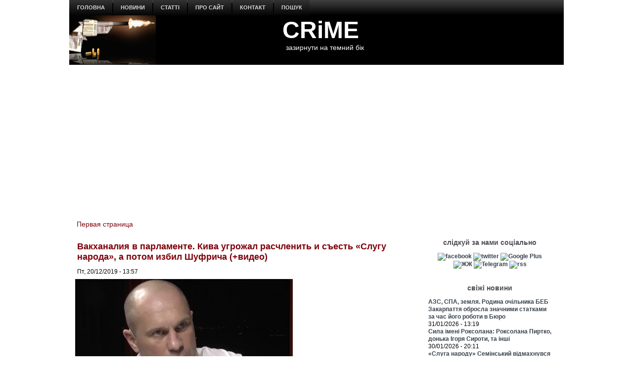

--- FILE ---
content_type: text/html; charset=utf-8
request_url: https://crime-ua.com/node/26629
body_size: 12940
content:
<!DOCTYPE html PUBLIC "-//W3C//DTD XHTML+RDFa 1.0//EN" "http://www.w3.org/MarkUp/DTD/xhtml-rdfa-1.dtd">
<html xmlns="http://www.w3.org/1999/xhtml" xml:lang="ru" version="XHTML+RDFa 1.0" dir="ltr"
  
  xmlns:content="http://purl.org/rss/1.0/modules/content/"
  xmlns:dc="http://purl.org/dc/terms/"
  xmlns:foaf="http://xmlns.com/foaf/0.1/"
  xmlns:rdfs="http://www.w3.org/2000/01/rdf-schema#"
  xmlns:sioc="http://rdfs.org/sioc/ns#"
  xmlns:sioct="http://rdfs.org/sioc/types#"
  xmlns:skos="http://www.w3.org/2004/02/skos/core#"
  xmlns:xsd="http://www.w3.org/2001/XMLSchema#">

<head profile="http://www.w3.org/1999/xhtml/vocab">
  <meta http-equiv="Content-Type" content="text/html; charset=utf-8" />
<meta name="description" content="Одиозный нардеп фракции ОПЗЖ Илья Кива в ходе конфликта во время заседания аграрного комитета Верховной Рады угрожал оппоненту из &quot;Слуги народа&quot; Андрею Мотовиловцу разрезать его на части и съесть." />
<meta name="generator" content="Drupal 7 (http://drupal.org)" />
<link rel="canonical" href="https://crime-ua.com/node/26629" />
<link rel="shortcut icon" href="https://crime-ua.com/sites/default/files/sh_2_1.jpg" type="image/jpeg" />
  <title>Вакханалия в парламенте. Кива угрожал расчленить и съесть «Слугу народа», а потом избил Шуфрича (+видео) | CRiME</title>
  <style type="text/css" media="all">
@import url("https://crime-ua.com/modules/system/system.base.css?skpujy");
@import url("https://crime-ua.com/modules/system/system.menus.css?skpujy");
@import url("https://crime-ua.com/modules/system/system.messages.css?skpujy");
@import url("https://crime-ua.com/modules/system/system.theme.css?skpujy");
</style>
<style type="text/css" media="all">
@import url("https://crime-ua.com/modules/field/theme/field.css?skpujy");
@import url("https://crime-ua.com/modules/node/node.css?skpujy");
@import url("https://crime-ua.com/modules/search/search.css?skpujy");
@import url("https://crime-ua.com/modules/user/user.css?skpujy");
@import url("https://crime-ua.com/sites/all/modules/views/css/views.css?skpujy");
</style>
<style type="text/css" media="all">
@import url("https://crime-ua.com/sites/all/modules/ctools/css/ctools.css?skpujy");
</style>
<style type="text/css" media="screen">
@import url("https://crime-ua.com/sites/all/themes/z02/style.css?skpujy");
</style>
<style type="text/css" media="all">
@import url("https://crime-ua.com/sites/all/themes/z02/style.responsive.css?skpujy");
</style>
  <script type="text/javascript" src="https://crime-ua.com/misc/jquery.js?v=1.4.4"></script>
<script type="text/javascript" src="https://crime-ua.com/misc/jquery-extend-3.4.0.js?v=1.4.4"></script>
<script type="text/javascript" src="https://crime-ua.com/misc/jquery-html-prefilter-3.5.0-backport.js?v=1.4.4"></script>
<script type="text/javascript" src="https://crime-ua.com/misc/jquery.once.js?v=1.2"></script>
<script type="text/javascript" src="https://crime-ua.com/misc/drupal.js?skpujy"></script>
<script type="text/javascript" src="https://crime-ua.com/sites/default/files/languages/ru_ty7Z9ZRmnQ0xu7u0riW2VJ5USb5rnni03JVlWaRrfec.js?skpujy"></script>
<script type="text/javascript">
<!--//--><![CDATA[//><!--
jQuery.extend(Drupal.settings, {"basePath":"\/","pathPrefix":"","setHasJsCookie":0,"ajaxPageState":{"theme":"z02","theme_token":"D6zB3iGtZorBB32bV7txlGypecTa1dDodrFMNtxCRDc","js":{"misc\/jquery.js":1,"misc\/jquery-extend-3.4.0.js":1,"misc\/jquery-html-prefilter-3.5.0-backport.js":1,"misc\/jquery.once.js":1,"misc\/drupal.js":1,"public:\/\/languages\/ru_ty7Z9ZRmnQ0xu7u0riW2VJ5USb5rnni03JVlWaRrfec.js":1},"css":{"modules\/system\/system.base.css":1,"modules\/system\/system.menus.css":1,"modules\/system\/system.messages.css":1,"modules\/system\/system.theme.css":1,"modules\/field\/theme\/field.css":1,"modules\/node\/node.css":1,"modules\/search\/search.css":1,"modules\/user\/user.css":1,"sites\/all\/modules\/views\/css\/views.css":1,"sites\/all\/modules\/ctools\/css\/ctools.css":1,"sites\/all\/themes\/z02\/style.css":1,"sites\/all\/themes\/z02\/style.responsive.css":1}}});
//--><!]]>
</script>
<script>if ('undefined' != typeof jQuery) document._artxJQueryBackup = jQuery;</script>
<script type="text/javascript" src="/sites/all/themes/z02/jquery.js"></script>
<script>jQuery.noConflict();</script>
<script type="text/javascript" src="/sites/all/themes/z02/script.js"></script>
<script type="text/javascript" src="/sites/all/themes/z02/script.responsive.js"></script>

<script>if (document._artxJQueryBackup) jQuery = document._artxJQueryBackup;</script>  <!-- Created by Artisteer v4.3.0.60745 -->

<meta name="viewport" content="initial-scale = 1.0, maximum-scale = 1.0, user-scalable = no, width = device-width" />

<!--[if lt IE 9]><script src="https://html5shiv.googlecode.com/svn/trunk/html5.js"></script><![endif]-->

<!--[if lte IE 7]><link rel="stylesheet" href="/sites/all/themes/z02/style.ie7.css" media="screen" /><![endif]-->



</head>
<body class="html not-front not-logged-in no-sidebars page-node page-node- page-node-26629 node-type--news" >
    
<div id="art-main">
    <div class="art-sheet clearfix">
<nav class="art-nav">
     
      <div class="region region-navigation">
    <ul class=" art-hmenu "><li class="first leaf"><a href="/" title="">головна</a></li>
<li class="expanded"><a href="/news" title="">новини</a><ul class="menu"><li class="first leaf"><a href="/rezonans-news" title="">резонанс</a></li>
<li class="leaf"><a href="/crime-news" title="">пригоди / кримінал</a></li>
<li class="leaf"><a href="/politica-news" title="">політика</a></li>
<li class="leaf"><a href="/economics-news" title="">економіка</a></li>
<li class="leaf"><a href="/society-news" title="">суспільство</a></li>
<li class="leaf"><a href="/wor-news" title="">війна</a></li>
<li class="leaf"><a href="/obzor-news" title="">огляд</a></li>
<li class="leaf"><a href="/photo-summary" title="">фото</a></li>
<li class="last leaf"><a href="/video" title="">відео</a></li>
</ul></li>
<li class="expanded"><a href="/statta" title="">статті</a><ul class="menu"><li class="first leaf"><a href="/investigation" title="">розслідування</a></li>
<li class="leaf"><a href="/corruption" title="">корупція</a></li>
<li class="leaf"><a href="/authority" title="">влада</a></li>
<li class="leaf"><a href="/money" title="">гроші</a></li>
<li class="leaf"><a href="https://crime-ua.com/specialservices" title="">спецслужби</a></li>
<li class="leaf"><a href="/reading" title="">чтиво</a></li>
<li class="leaf"><a href="/technology" title="">наука / технології</a></li>
<li class="leaf"><a href="/psiho" title="">психо</a></li>
<li class="last leaf"><a href="/history" title="">історія</a></li>
</ul></li>
<li class="leaf"><a href="/node/24">про сайт</a></li>
<li class="leaf"><a href="/node/25">контакт</a></li>
<li class="last leaf"><a href="/search">пошук</a></li>
</ul>  </div>
</nav>
<header class="art-header">
    <div class="art-shapes">
        
            </div>

<div class="art-headline"><a href="/" title = "CRiME">CRiME</a></div><h2 class="art-slogan">зазирнути на темний бік</h2>





                
                    
</header>
<div id="banner1">  <div class="region region-banner1">
    <div class="block block-block" id="block-block-188">
<div class="content">
<script async custom-element="amp-auto-ads"
        src="https://cdn.ampproject.org/v0/amp-auto-ads-0.1.js">
</script>

<amp-auto-ads type="adsense"
              data-ad-client="ca-pub-7522826463875712">
</amp-auto-ads></div>
</div>
<div class="block block-block" id="block-block-146">
<div class="content">
<script async src="//pagead2.googlesyndication.com/pagead/js/adsbygoogle.js"></script>
<script>
  (adsbygoogle = window.adsbygoogle || []).push({
    google_ad_client: "ca-pub-7522826463875712",
    enable_page_level_ads: true
  });
</script></div>
</div>
  </div>
</div><div id="tops" class="art-content-layout"><div class="art-content-layout-row"></div></div><div class="art-layout-wrapper">
                <div class="art-content-layout">
                    <div class="art-content-layout-row">
                                                <div class="art-layout-cell art-content">
    <div class="breadcrumb-parent">
<article class="art-post art-article">
                                
                                                
                <div class="art-postcontent"><h2 class="element-invisible art-postheader">You are here</h2><div class="breadcrumb art-postcontent"><a href="/">Первая страница</a></div></div>
                                
                

</article>    </div>



  <div class="region region-content">
    <div class="block block-system" id="block-system-main">
<div class="content">
<div id="node-26629" class="node node--news" about="/node/26629" typeof="sioc:Item foaf:Document">
	<article class="art-post art-article">
                                <div class="art-postmetadataheader">
                                        <h1 class='art-postheader'><span class='art-postheadericon'>Вакханалия в парламенте. Кива угрожал расчленить и съесть «Слугу народа», а потом избил Шуфрича (+видео)</span></h1><span property="dc:title" content="Вакханалия в парламенте. Кива угрожал расчленить и съесть «Слугу народа», а потом избил Шуфрича (+видео)" class="rdf-meta element-hidden"></span>
                                    </div>
                                                <div class="art-postheadericons art-metadata-icons"><span class="art-postdateicon"><span property="dc:date dc:created" content="2019-12-20T13:57:11+02:00" datatype="xsd:dateTime">Пт, 20/12/2019 - 13:57</span></span></div>
                <div class="art-postcontent art-postcontent-0 clearfix"><div class="art-article">
    <div class="field field-name-field-image field-type-image field-label-hidden"><div class="field-items"><div class="field-item even"><img typeof="foaf:Image" src="https://crime-ua.com/sites/default/files/styles/large/public/field/image/kiva20191220.jpg?itok=MiE8vMj9" width="440" height="246" alt="" /></div></div></div><div class="field field-name-body field-type-text-with-summary field-label-hidden"><div class="field-items"><div class="field-item even" property="content:encoded"><p><strong><em>Одиозный нардеп фракции ОПЗЖ <a href="https://crime-ua.com/taxonomy/term/7932">Илья Кива</a> в ходе конфликта во время заседания аграрного комитета Верховной Рады угрожал оппоненту из "Слуги народа" Андрею Мотовиловцу разрезать его на части и съесть.</em></strong></p>
<p>Об рассказал сам Мотовиловец по итогам скандального заседания, передает "<a href="https://www.dsnews.ua/society/kiva-ugrozhal-razrezat-i-sest-opponenta-iz-slugi-naroda--20122019081500">ДС</a>".</p>
<p>"Юлия Владимировна (Тимошенко - ред.) дала команду "Оппоблоку" (имеется в виду "Оппозиционная платформа - "За жизнь" – ред.) блокировать. Я подошел для того, чтобы закрыть руководителя комитета, для того, чтобы он мог продолжить заседание. Королевская (член фракции ОПЗЖ – ред.) начала меня оттаскивать. Они набежали и начали кричать, что я бью женщину, и стал он (Илья Кива – ред.) кричать, что он будет резать меня на части и будет меня есть. А после этого он начал бить уже Шуфрича", - рассказал Мотовиловец.</p>
<p>В то же время Кива утверждает, что "как гражданин и патриот защищал интересы своей страны и своего народа".</p>
<p>"Это не работа комитета, это всего лишь шабаш. Шабаш вурдалаков, которые пытаются ночью украсть единственное достояние украинского народа - землю. Поэтому и наша позиция была такой. Мы должны были хоть как-то противостоять такой вакханалии, этому вот бесправовому произволу", - подчеркнул член ОПЗЖ.</p>
<iframe width="560" height="315" src="https://www.youtube.com/embed/bV1VMj7VNXc" frameborder="0" allow="accelerometer; autoplay; encrypted-media; gyroscope; picture-in-picture" allowfullscreen=""></iframe><p>
Поздно вечером 18 декабря во время заседания парламентского комитета по вопросам АПК произошла стычка между нардепами от фракций "Слуга народа" и ОПЗЖ. Комитет рассматривал поправки к законопроекту №2178-10 "О внесении изменений в некоторые законодательные акты Украины относительно оборота земель сельскохозяйственного назначения".</p>
<iframe src="https://www.facebook.com/plugins/video.php?href=https%3A%2F%2Fwww.facebook.com%2Fyevheniya.khudzik%2Fvideos%2F10159178540937598%2F&amp;show_text=0&amp;width=560" width="560" height="316" style="border:none;overflow:hidden" scrolling="no" frameborder="0" allowtransparency="true" allowfullscreen="true"></iframe><p>
13 ноября Верховная Рада приняла в первом чтении законопроект о рынке земли. Перед рассмотрением законопроекта и во время его принятия во многих городах Украины прошли акции протеста. Во втором чтении законопроект планировалось рассмотреть на текущей пленарной неделе, однако 18 декабря было принято решение отложить его до Нового года. Этому решению предшествовали ожесточенные дебаты в Верховной Раде и масштабные акции протесты и столкновения с полицией под парламентом.</p>
<p><strong><em>Подписывайтесь на наш</em></strong> <a href="https://t.me/Crime_n_Grom"><strong><em>Telegram-канал</em></strong></a>.</p>
</div></div></div>  </div>
</div>
                                <div class="art-postmetadatafooter">
                                        <div class="art-postfootericons art-metadata-icons"><span class="art-posttagicon"><div class="art-tags"><div class="field field-name-field-tags field-type-taxonomy-term-reference field-label-above"><div class="field-label">tags:&nbsp;</div><div class="field-items"><div class="field-item even"><a href="/taxonomy/term/583" typeof="skos:Concept" property="rdfs:label skos:prefLabel" datatype="">Верховная Рада</a></div><div class="field-item odd"><a href="/taxonomy/term/415" typeof="skos:Concept" property="rdfs:label skos:prefLabel" datatype="">депутати</a></div><div class="field-item even"><a href="/taxonomy/term/4306" typeof="skos:Concept" property="rdfs:label skos:prefLabel" datatype="">бійки</a></div><div class="field-item odd"><a href="/taxonomy/term/22" typeof="skos:Concept" property="rdfs:label skos:prefLabel" datatype="">політика</a></div><div class="field-item even"><a href="/taxonomy/term/21" typeof="skos:Concept" property="rdfs:label skos:prefLabel" datatype="">відео</a></div><div class="field-item odd"><a href="/taxonomy/term/76" typeof="skos:Concept" property="rdfs:label skos:prefLabel" datatype="">курйози</a></div><div class="field-item even"><a href="/taxonomy/term/7932" typeof="skos:Concept" property="rdfs:label skos:prefLabel" datatype="">Ілля Кива</a></div><div class="field-item odd"><a href="/taxonomy/term/1880" typeof="skos:Concept" property="rdfs:label skos:prefLabel" datatype="">Нестор Шуфрич</a></div><div class="field-item even"><a href="/taxonomy/term/34103" typeof="skos:Concept" property="rdfs:label skos:prefLabel" datatype="">Андрей Мотовиловец</a></div><div class="field-item odd"><a href="/taxonomy/term/34095" typeof="skos:Concept" property="rdfs:label skos:prefLabel" datatype="">ОПЗЖ</a></div><div class="field-item even"><a href="/taxonomy/term/32079" typeof="skos:Concept" property="rdfs:label skos:prefLabel" datatype="">Слуга народу</a></div><div class="field-item odd"><a href="/taxonomy/term/4675" typeof="skos:Concept" property="rdfs:label skos:prefLabel" datatype="">crime</a></div></div></div></div></span></div>
                                    </div>
                

</article>	</div>
</div>
</div>
<div class="block block-block" id="block-block-40">
<div class="content">
<p></p><center><br />
<a href="https://www.facebook.com/pg/crimeinua/posts/" title="facebook"><img src="https://i.pinimg.com/originals/64/b1/9b/64b19b8f460baf99315830b03f6c5f83.jpg" width="130" alt="facebook" /></a> <a href="https://twitter.com/#!/CrimeUA" title="twitter"><img src="https://i.pinimg.com/originals/31/7a/3f/317a3f02fc543545267b509908888156.jpg" width="130" alt="twitter" /></a> <a href="https://plus.google.com/u/0/b/114481903402446114626/114481903402446114626/posts" title="Google Plus"><img src="https://i.pinimg.com/originals/26/b5/0a/26b50afa5bfb67d96971d32028e27cb3.jpg" width="130" alt="Google Plus" /></a> <a href="https://crime-ua.com/rssfeed.xml" title="rss"><img src="https://i.pinimg.com/originals/a8/d1/e2/a8d1e2f23ce0ba7cc0c9f3583c872cfc.jpg" width="130" alt="rss" /></a><br />
<center></center>
<hr />
</center></div>
</div>
<div class="block block-block" id="block-block-134">
<div class="content">
<center>

<script async src="//pagead2.googlesyndication.com/pagead/js/adsbygoogle.js"></script>
<!-- 580x400 -->
<ins class="adsbygoogle"
     style="display:inline-block;width:580px;height:400px"
     data-ad-client="ca-pub-7522826463875712"
     data-ad-slot="5058203585"></ins>
<script>
(adsbygoogle = window.adsbygoogle || []).push({});
</script>

<center/>

<hr></div>
</div>
<div class="block block-block" id="block-block-33">
<div class="content">
<p></p><center> <strong><br />
<h1>Останні оновлення</h1>
<p></p></strong> </center>
</div>
</div>
<div class="block block-views" id="block-views-kontent-dawn-block">
<div class="content">
<div class="view view-kontent-dawn view-id-kontent_dawn view-display-id-block view-dom-id-41e16d4bbfe3d34c3b3504bd85caff42">
        
  
  
      <div class="view-content">
        <div class="views-row views-row-1 views-row-odd views-row-first">
    <div id="node-32608" class="node node--news node-teaser" about="/node/32608" typeof="sioc:Item foaf:Document">
	<article class="art-post art-article">
                                <div class="art-postmetadataheader">
                                        <h2 class='art-postheader'><span class='art-postheadericon'><a href='/node/32608' title='АЗС, СПА, земля. Родина очільника БЕБ Закарпаття обросла значними статками за час його роботи в Бюро'>АЗС, СПА, земля. Родина очільника БЕБ Закарпаття обросла значними статками за час його роботи в Бюро</a></span></h2><span property="dc:title" content="АЗС, СПА, земля. Родина очільника БЕБ Закарпаття обросла значними статками за час його роботи в Бюро" class="rdf-meta element-hidden"></span>
                                    </div>
                                                <div class="art-postheadericons art-metadata-icons"><span class="art-postdateicon"><span property="dc:date dc:created" content="2026-01-31T13:19:43+02:00" datatype="xsd:dateTime">Сб, 31/01/2026 - 13:19</span></span></div>
                <div class="art-postcontent art-postcontent-0 clearfix"><div class="art-article">
    <div class="field field-name-field-image field-type-image field-label-hidden"><div class="field-items"><div class="field-item even"><a href="/node/32608"><img typeof="foaf:Image" src="https://crime-ua.com/sites/default/files/styles/predprosmotr/public/field/image/kalugin20260131.jpg?itok=oA-uqQ6c" width="300" height="185" alt="" /></a></div></div></div><div class="field field-name-body field-type-text-with-summary field-label-hidden"><div class="field-items"><div class="field-item even" property="content:encoded"><p>Батько, матір та дружина Євгенія Калугіна раптом стали успішними бізнесменами.</p>
</div></div></div>  </div>
</div>
                                
                

</article>	</div>
  </div>
  <div class="views-row views-row-2 views-row-even">
    <div id="node-32607" class="node node--news node-teaser" about="/node/32607" typeof="sioc:Item foaf:Document">
	<article class="art-post art-article">
                                <div class="art-postmetadataheader">
                                        <h2 class='art-postheader'><span class='art-postheadericon'><a href='/node/32607' title='Сила імені Роксолана: Роксолана Пиртко, донька Ігоря Сироти, та інші'>Сила імені Роксолана: Роксолана Пиртко, донька Ігоря Сироти, та інші</a></span></h2><span property="dc:title" content="Сила імені Роксолана: Роксолана Пиртко, донька Ігоря Сироти, та інші" class="rdf-meta element-hidden"></span>
                                    </div>
                                                <div class="art-postheadericons art-metadata-icons"><span class="art-postdateicon"><span property="dc:date dc:created" content="2026-01-30T20:11:51+02:00" datatype="xsd:dateTime">Пт, 30/01/2026 - 20:11</span></span></div>
                <div class="art-postcontent art-postcontent-0 clearfix"><div class="art-article">
    <div class="field field-name-field-image field-type-image field-label-hidden"><div class="field-items"><div class="field-item even"><a href="/node/32607"><img typeof="foaf:Image" src="https://crime-ua.com/sites/default/files/styles/predprosmotr/public/field/image/pyrtko-20260130-1.jpg?itok=ImP24xCM" width="300" height="189" alt="Роксолана Пиртко" /></a></div></div></div><div class="field field-name-body field-type-text-with-summary field-label-hidden"><div class="field-items"><div class="field-item even" property="content:encoded"><p>Ім’я Роксолана впродовж століть зберігає особливу символіку. </p>
</div></div></div>  </div>
</div>
                                
                

</article>	</div>
  </div>
  <div class="views-row views-row-3 views-row-odd">
    <div id="node-32606" class="node node--news node-teaser" about="/node/32606" typeof="sioc:Item foaf:Document">
	<article class="art-post art-article">
                                <div class="art-postmetadataheader">
                                        <h2 class='art-postheader'><span class='art-postheadericon'><a href='/node/32606' title='«Слуга народу» Семінський відмахнувся від позашлюбної дочки. Суд встановив батьківство'>«Слуга народу» Семінський відмахнувся від позашлюбної дочки. Суд встановив батьківство</a></span></h2><span property="dc:title" content="«Слуга народу» Семінський відмахнувся від позашлюбної дочки. Суд встановив батьківство" class="rdf-meta element-hidden"></span>
                                    </div>
                                                <div class="art-postheadericons art-metadata-icons"><span class="art-postdateicon"><span property="dc:date dc:created" content="2026-01-30T18:50:45+02:00" datatype="xsd:dateTime">Пт, 30/01/2026 - 18:50</span></span></div>
                <div class="art-postcontent art-postcontent-0 clearfix"><div class="art-article">
    <div class="field field-name-field-image field-type-image field-label-hidden"><div class="field-items"><div class="field-item even"><a href="/node/32606"><img typeof="foaf:Image" src="https://crime-ua.com/sites/default/files/styles/predprosmotr/public/field/image/os20260130.jpg?itok=HJ3AV14O" width="300" height="189" alt="" /></a></div></div></div><div class="field field-name-body field-type-text-with-summary field-label-hidden"><div class="field-items"><div class="field-item even" property="content:encoded"><p>Нардеп Олег Семінський відмовився співпрацювати з Фемідою, тож зразки для ДНК-тесту довелось брати зі справи про його викрадення.</p>
</div></div></div>  </div>
</div>
                                
                

</article>	</div>
  </div>
  <div class="views-row views-row-4 views-row-even">
    <div id="node-32605" class="node node--news node-teaser" about="/node/32605" typeof="sioc:Item foaf:Document">
	<article class="art-post art-article">
                                <div class="art-postmetadataheader">
                                        <h2 class='art-postheader'><span class='art-postheadericon'><a href='/node/32605' title='Ухилянт, дезертир і член ГО готували серію терактів в Одесі'>Ухилянт, дезертир і член ГО готували серію терактів в Одесі</a></span></h2><span property="dc:title" content="Ухилянт, дезертир і член ГО готували серію терактів в Одесі" class="rdf-meta element-hidden"></span>
                                    </div>
                                                <div class="art-postheadericons art-metadata-icons"><span class="art-postdateicon"><span property="dc:date dc:created" content="2026-01-30T17:36:48+02:00" datatype="xsd:dateTime">Пт, 30/01/2026 - 17:36</span></span></div>
                <div class="art-postcontent art-postcontent-0 clearfix"><div class="art-article">
    <div class="field field-name-field-image field-type-image field-label-hidden"><div class="field-items"><div class="field-item even"><a href="/node/32605"><img typeof="foaf:Image" src="https://crime-ua.com/sites/default/files/styles/predprosmotr/public/field/image/ssu20260130.jpg?itok=v1ESwnKI" width="300" height="187" alt="" /></a></div></div></div><div class="field field-name-body field-type-text-with-summary field-label-hidden"><div class="field-items"><div class="field-item even" property="content:encoded"><p>Жертвами ворожих агентів мали стати спецпризначенці СБУ та військові ЗСУ.</p>
</div></div></div>  </div>
</div>
                                
                

</article>	</div>
  </div>
  <div class="views-row views-row-5 views-row-odd views-row-last">
    <div id="node-32604" class="node node--news node-teaser" about="/node/32604" typeof="sioc:Item foaf:Document">
	<article class="art-post art-article">
                                <div class="art-postmetadataheader">
                                        <h2 class='art-postheader'><span class='art-postheadericon'><a href='/node/32604' title='Суд наказав витрусити з родини Іванющенка 123 мільйони Західінкомбанку'>Суд наказав витрусити з родини Іванющенка 123 мільйони Західінкомбанку</a></span></h2><span property="dc:title" content="Суд наказав витрусити з родини Іванющенка 123 мільйони Західінкомбанку" class="rdf-meta element-hidden"></span>
                                    </div>
                                                <div class="art-postheadericons art-metadata-icons"><span class="art-postdateicon"><span property="dc:date dc:created" content="2026-01-29T18:06:12+02:00" datatype="xsd:dateTime">Чт, 29/01/2026 - 18:06</span></span></div>
                <div class="art-postcontent art-postcontent-0 clearfix"><div class="art-article">
    <div class="field field-name-field-image field-type-image field-label-hidden"><div class="field-items"><div class="field-item even"><a href="/node/32604"><img typeof="foaf:Image" src="https://crime-ua.com/sites/default/files/styles/predprosmotr/public/field/image/ivanyushhenko20260129.jpg?itok=bipUov5M" width="300" height="176" alt="" /></a></div></div></div><div class="field field-name-body field-type-text-with-summary field-label-hidden"><div class="field-items"><div class="field-item even" property="content:encoded"><p>Олігарх Юрій Іванющенко вже давно виїхав з країни й оголошений у розшук.</p>
</div></div></div>  </div>
</div>
                                
                

</article>	</div>
  </div>
    </div>
  
  
  
  
  
  
</div></div>
</div>
  </div>


</div>
                        <div class="art-layout-cell art-sidebar2">  <div class="region region-sidebar-right">
    <div class="block block-block" id="block-block-133">
<div class="art-block clearfix">
                <div class="art-blockcontent"><script>
  (function(i,s,o,g,r,a,m){i['GoogleAnalyticsObject']=r;i[r]=i[r]||function(){
  (i[r].q=i[r].q||[]).push(arguments)},i[r].l=1*new Date();a=s.createElement(o),
  m=s.getElementsByTagName(o)[0];a.async=1;a.src=g;m.parentNode.insertBefore(a,m)
  })(window,document,'script','//www.google-analytics.com/analytics.js','ga');

  ga('create', 'UA-65615594-1', 'auto');
  ga('send', 'pageview');

</script></div>
</div></div>
<div class="block block-block" id="block-block-16">
<div class="art-block clearfix">
        <div class="art-blockheader"><h3 class="t subject">
  слідкуй за нами соціально</h3>
</div>        <div class="art-blockcontent"><center>
<center>
<a href="https://www.facebook.com/pg/crimeinua/posts/" title="facebook"><img src="https://i.pinimg.com/originals/e5/4f/e0/e54fe09bd363e2b9ff1f5b41d19c58ea.jpg" width="35" alt="facebook" /></a> <a href="https://twitter.com/#!/CrimeUA" title="twitter"><img src="https://i.pinimg.com/originals/05/cf/1c/05cf1c27f265ac2136d307327aef8948.jpg" width="35" alt="twitter" /></a> <a href="https://plus.google.com/u/0/b/114481903402446114626/114481903402446114626/posts" title="Google Plus"><img src="https://i.pinimg.com/originals/1a/ee/b8/1aeeb8e82fe8c844fb00d9f0e50eea1e.jpg" width="35" alt="Google Plus" /></a> <a href="http://crime-ua.livejournal.com/" title="ЖЖ"><img src="https://i.pinimg.com/originals/e6/14/a5/e614a5cc4a0689dfebb0fa14889dd5af.jpg" width="35" alt="ЖЖ" /></a> <a href="https://t.me/Crime_n_Grom" title="Telegram"><img src="https://farm5.staticflickr.com/4822/32924865618_71d88a0683_o.jpg" width="35" alt="Telegram" /></a> <a href="https://crime-ua.com/rssfeed.xml" title="rss"><img src="https://i.pinimg.com/originals/cb/13/74/cb13745e73104ce14bb88a987d4fbc67.jpg" width="35" alt="rss" /></a>
<center/>
<center/></div>
</div></div>
<div class="block block-views" id="block-views-news4-block">
<div class="art-block clearfix">
        <div class="art-blockheader"><h3 class="t subject">
  свіжі новини</h3>
</div>        <div class="art-blockcontent"><div class="view view-news4 view-id-news4 view-display-id-block view-dom-id-635dc21649301d08670adec17ae976c9">
        
  
  
      <div class="view-content">
        <div class="views-row views-row-1 views-row-odd views-row-first">
      
  <div class="views-field views-field-title">        <span class="field-content"><a href="/node/32608">АЗС, СПА, земля. Родина очільника БЕБ Закарпаття обросла значними статками за час його роботи в Бюро</a></span>  </div>  
  <div class="views-field views-field-created">        <span class="field-content">31/01/2026 - 13:19</span>  </div>  </div>
  <div class="views-row views-row-2 views-row-even">
      
  <div class="views-field views-field-title">        <span class="field-content"><a href="/node/32607">Сила імені Роксолана: Роксолана Пиртко, донька Ігоря Сироти, та інші</a></span>  </div>  
  <div class="views-field views-field-created">        <span class="field-content">30/01/2026 - 20:11</span>  </div>  </div>
  <div class="views-row views-row-3 views-row-odd">
      
  <div class="views-field views-field-title">        <span class="field-content"><a href="/node/32606">«Слуга народу» Семінський відмахнувся від позашлюбної дочки. Суд встановив батьківство</a></span>  </div>  
  <div class="views-field views-field-created">        <span class="field-content">30/01/2026 - 18:50</span>  </div>  </div>
  <div class="views-row views-row-4 views-row-even views-row-last">
      
  <div class="views-field views-field-title">        <span class="field-content"><a href="/node/32605">Ухилянт, дезертир і член ГО готували серію терактів в Одесі</a></span>  </div>  
  <div class="views-field views-field-created">        <span class="field-content">30/01/2026 - 17:36</span>  </div>  </div>
    </div>
  
  
  
  
  
  
</div></div>
</div></div>
<div class="block block-views" id="block-views-statta-block">
<div class="art-block clearfix">
                <div class="art-blockcontent"><div class="view view--statta view-id-_statta view-display-id-block view-dom-id-f3e22ec46be80ce0759d40c156306d3c">
        
  
  
      <div class="view-content">
        <div class="views-row views-row-1 views-row-odd views-row-first">
    <div id="node-32578" class="node node-article node-promoted node-teaser" about="/node/32578" typeof="sioc:Item foaf:Document">
	<article class="art-post art-article">
                                <div class="art-postmetadataheader">
                                        <h2 class='art-postheader'><span class='art-postheadericon'><a href='/node/32578' title='Ворог всередині. У тилу військові змушені маскуватись від диверсантів'>Ворог всередині. У тилу військові змушені маскуватись від диверсантів</a></span></h2><span property="dc:title" content="Ворог всередині. У тилу військові змушені маскуватись від диверсантів" class="rdf-meta element-hidden"></span>
                                    </div>
                                                <div class="art-postheadericons art-metadata-icons"><span class="art-postdateicon"><span property="dc:date dc:created" content="2026-01-14T18:26:29+02:00" datatype="xsd:dateTime">Ср, 14/01/2026 - 18:26</span></span></div>
                <div class="art-postcontent art-postcontent-0 clearfix"><div class="art-article">
    <div class="field field-name-field-image field-type-image field-label-hidden"><div class="field-items"><div class="field-item even" rel="og:image rdfs:seeAlso" resource="https://crime-ua.com/sites/default/files/styles/predprosmotr/public/field/image/zrada20260114.jpg?itok=QC9et_0W"><a href="/node/32578"><img typeof="foaf:Image" src="https://crime-ua.com/sites/default/files/styles/predprosmotr/public/field/image/zrada20260114.jpg?itok=QC9et_0W" width="300" height="171" alt="" /></a></div></div></div><div class="field field-name-body field-type-text-with-summary field-label-hidden"><div class="field-items"><div class="field-item even" property="content:encoded"><p>Цивільні шкодять своїм захисникам у гонитві за легкими грошима.</p>
</div></div></div>  </div>
</div>
                                
                

</article>	</div>
  </div>
  <div class="views-row views-row-2 views-row-even views-row-last">
    <div id="node-32556" class="node node-article node-promoted node-teaser" about="/node/32556" typeof="sioc:Item foaf:Document">
	<article class="art-post art-article">
                                <div class="art-postmetadataheader">
                                        <h2 class='art-postheader'><span class='art-postheadericon'><a href='/node/32556' title='Росія руйнується. Від краху її рятує тваринний страх населення і військових'>Росія руйнується. Від краху її рятує тваринний страх населення і військових</a></span></h2><span property="dc:title" content="Росія руйнується. Від краху її рятує тваринний страх населення і військових" class="rdf-meta element-hidden"></span>
                                    </div>
                                                <div class="art-postheadericons art-metadata-icons"><span class="art-postdateicon"><span property="dc:date dc:created" content="2025-12-19T13:28:55+02:00" datatype="xsd:dateTime">Пт, 19/12/2025 - 13:28</span></span></div>
                <div class="art-postcontent art-postcontent-0 clearfix"><div class="art-article">
    <div class="field field-name-field-image field-type-image field-label-hidden"><div class="field-items"><div class="field-item even" rel="og:image rdfs:seeAlso" resource="https://crime-ua.com/sites/default/files/styles/predprosmotr/public/field/image/kreml20251219.jpg?itok=NTPz6YhI"><a href="/node/32556"><img typeof="foaf:Image" src="https://crime-ua.com/sites/default/files/styles/predprosmotr/public/field/image/kreml20251219.jpg?itok=NTPz6YhI" width="300" height="171" alt="" /></a></div></div></div><div class="field field-name-body field-type-text-with-summary field-label-hidden"><div class="field-items"><div class="field-item even" property="content:encoded"><p>В окупаційному війську корупція настільки вкорінена, що навіть виживання залежить від неофіційних платежів.</p>
</div></div></div>  </div>
</div>
                                
                

</article>	</div>
  </div>
    </div>
  
  
  
  
  
  
</div></div>
</div></div>
<div class="block block-block" id="block-block-53">
<div class="art-block clearfix">
                <div class="art-blockcontent"><iframe src="//kinoafisha.ua/widget/index.html" width="300" height="250"
align="center" frameBorder="0" scrolling="no"></iframe></div>
</div></div>
<div class="block block-views" id="block-views-statta-block-1">
<div class="art-block clearfix">
        <div class="art-blockheader"><h3 class="t subject">
  лонгріди</h3>
</div>        <div class="art-blockcontent"><div class="view view--statta view-id-_statta view-display-id-block_1 view-dom-id-7b9718a2b91b8aaacad2d64eaf4eaa2b">
        
  
  
      <div class="view-content">
        <div class="views-row views-row-1 views-row-odd views-row-first">
      
  <div class="views-field views-field-title">        <span class="field-content"><a href="/node/32578">Ворог всередині. У тилу військові змушені маскуватись від диверсантів</a></span>  </div>  
  <div class="views-field views-field-created">        <span class="field-content">14/01/2026 - 18:26</span>  </div>  </div>
  <div class="views-row views-row-2 views-row-even">
      
  <div class="views-field views-field-title">        <span class="field-content"><a href="/node/32556">Росія руйнується. Від краху її рятує тваринний страх населення і військових</a></span>  </div>  
  <div class="views-field views-field-created">        <span class="field-content">19/12/2025 - 13:28</span>  </div>  </div>
  <div class="views-row views-row-3 views-row-odd">
      
  <div class="views-field views-field-title">        <span class="field-content"><a href="/node/32544">Історія байдужості: дитинство із трупом сестри і божевільною матір’ю</a></span>  </div>  
  <div class="views-field views-field-created">        <span class="field-content">12/12/2025 - 16:43</span>  </div>  </div>
  <div class="views-row views-row-4 views-row-even">
      
  <div class="views-field views-field-title">        <span class="field-content"><a href="/node/32514">Сараєвське сафарі. Як серби продавали багатіям право на вбивство беззбройних людей</a></span>  </div>  
  <div class="views-field views-field-created">        <span class="field-content">01/12/2025 - 16:22</span>  </div>  </div>
  <div class="views-row views-row-5 views-row-odd">
      
  <div class="views-field views-field-title">        <span class="field-content"><a href="/node/32498">Блиск і злидні одного одеського податківця</a></span>  </div>  
  <div class="views-field views-field-created">        <span class="field-content">21/11/2025 - 08:43</span>  </div>  </div>
  <div class="views-row views-row-6 views-row-even">
      
  <div class="views-field views-field-title">        <span class="field-content"><a href="/node/32492">Схематозник Антон Шухнін невдало пограбував італійський модний бренд</a></span>  </div>  
  <div class="views-field views-field-created">        <span class="field-content">18/11/2025 - 12:11</span>  </div>  </div>
  <div class="views-row views-row-7 views-row-odd">
      
  <div class="views-field views-field-title">        <span class="field-content"><a href="/node/32487">Опальний мільярдер Вадим Єрмолаєв успішно ухиляється від санкцій</a></span>  </div>  
  <div class="views-field views-field-created">        <span class="field-content">14/11/2025 - 09:22</span>  </div>  </div>
  <div class="views-row views-row-8 views-row-even">
      
  <div class="views-field views-field-title">        <span class="field-content"><a href="/node/32476">Російські «злодії в законі» на службі у іранських аятол</a></span>  </div>  
  <div class="views-field views-field-created">        <span class="field-content">10/11/2025 - 15:56</span>  </div>  </div>
  <div class="views-row views-row-9 views-row-odd">
      
  <div class="views-field views-field-title">        <span class="field-content"><a href="/node/32473">Схематозник Антон Шухнін створив фантомну мережу Domino</a></span>  </div>  
  <div class="views-field views-field-created">        <span class="field-content">07/11/2025 - 09:26</span>  </div>  </div>
  <div class="views-row views-row-10 views-row-even">
      
  <div class="views-field views-field-title">        <span class="field-content"><a href="/node/32468">Антон Шухнін, мережа «Доміно» і привид Партії регіонів</a></span>  </div>  
  <div class="views-field views-field-created">        <span class="field-content">06/11/2025 - 07:35</span>  </div>  </div>
  <div class="views-row views-row-11 views-row-odd">
      
  <div class="views-field views-field-title">        <span class="field-content"><a href="/node/32467">Непристойне збагачення суддівсько-прокурорського клану Грабців</a></span>  </div>  
  <div class="views-field views-field-created">        <span class="field-content">05/11/2025 - 15:37</span>  </div>  </div>
  <div class="views-row views-row-12 views-row-even">
      
  <div class="views-field views-field-title">        <span class="field-content"><a href="/node/32452">Битва за зерновий термінал: хижаки з Wall Street проти одеських контрабандистів</a></span>  </div>  
  <div class="views-field views-field-created">        <span class="field-content">29/10/2025 - 12:51</span>  </div>  </div>
  <div class="views-row views-row-13 views-row-odd">
      
  <div class="views-field views-field-title">        <span class="field-content"><a href="/node/32433">Єгипетський психопат. Справа Ахмеда Ельсаїда</a></span>  </div>  
  <div class="views-field views-field-created">        <span class="field-content">15/10/2025 - 10:50</span>  </div>  </div>
  <div class="views-row views-row-14 views-row-even">
      
  <div class="views-field views-field-title">        <span class="field-content"><a href="/node/32417">Відмивання грошей: дропи перетворюються на ФОПи</a></span>  </div>  
  <div class="views-field views-field-created">        <span class="field-content">02/10/2025 - 15:29</span>  </div>  </div>
  <div class="views-row views-row-15 views-row-odd views-row-last">
      
  <div class="views-field views-field-title">        <span class="field-content"><a href="/node/32413">У мережі поширили записи про бізнес-схеми чернігівського підприємця</a></span>  </div>  
  <div class="views-field views-field-created">        <span class="field-content">27/09/2025 - 11:24</span>  </div>  </div>
    </div>
  
  
  
  
  
  
</div></div>
</div></div>
  </div>
</div>                    </div>
                </div>
            </div><div id="bottoms" class="art-content-layout"><div class="art-content-layout-row">        <div class="art-layout-cell">  <div class="region region-bottom1">
    <div class="block block-block" id="block-block-30">
<div class="art-block clearfix">
                <div class="art-blockcontent"><p></p><center><strong><a href="https://crime-ua.com/">головна</a> | <a href="https://crime-ua.com/news">новини</a> | <a href="https://crime-ua.com/statta">статті</a> | <a href="https://crime-ua.com/node/24">про сайт</a> | <a href="https://crime-ua.com/node/25">контакт</a> | <a href="https://crime-ua.com/search">пошук</a> </strong></center>
</div>
</div></div>
  </div>
</div></div></div><footer class="art-footer">  <div class="region region-footer-message">
    <div class="block block-block" id="block-block-1">

                <p><a href="https://crime-ua.com/"> CRiME </a>(c) 2012-2025. Powered by <a href="http://content-management-systems.info/" target="_blank"> Drupal</a>. У логотипі використана ілюстрація художника <a href="https://www.facebook.com/profile.php?id=100000112372547">  Андрія Єрмоленка</a>. Передрук авторських матеріалів без письмової згоди адміністрації ти/чи без активного гіперпосилання не вітається і може переслідуватись за законом (див. &gt;&gt; <a href="https://crime-ua.com/20130802/usloviya-republikazii"> обмеження</a>).<br />
Шеф-редактор – <strong>Наталія Тихомирова</strong>, головний редактор – <strong>Андрій Карпінський</strong>. Редакція і контакти <a href="https://crime-ua.com/node/25">тут</a>. Дякуємо за те, що читаєте.<br />
Матеріали, помічені як «реклама», «особиста думка» и тому подібне, публікуються на умовах реклами. За достовірність інформації, викладеної в них, відповідає рекламодавець.<br />
<a href="https://crime-ua.com/privacy_policy">Політика конфіденційності, захист персональних даних та файли cookies</a>.</p>

</div>
<div class="block block-block" id="block-block-21">

                <hr>
<center><a href="https://www.facebook.com/pg/crimeinua/posts/"> <img src="https://i.pinimg.com/originals/e5/4f/e0/e54fe09bd363e2b9ff1f5b41d19c58ea.jpg" width="40" align="center"></a> <a href="https://twitter.com/#!/CrimeUA"> <img src="https://i.pinimg.com/originals/05/cf/1c/05cf1c27f265ac2136d307327aef8948.jpg" width="40" align="center"></a> <a href="https://plus.google.com/u/0/b/114481903402446114626/114481903402446114626/posts"> <img src="https://i.pinimg.com/originals/1a/ee/b8/1aeeb8e82fe8c844fb00d9f0e50eea1e.jpg" width="40" align="center"></a> <a href="http://crime-ua.livejournal.com/"> <img src="https://i.pinimg.com/originals/e6/14/a5/e614a5cc4a0689dfebb0fa14889dd5af.jpg" width="40" align="center"></a> <a href="https://t.me/Crime_n_Grom" title="Telegram"><img src="https://farm5.staticflickr.com/4822/32924865618_71d88a0683_o.jpg" width="40" alt="Telegram" align="center"/></a> <a href="https://crime-ua.com/rssfeed.xml"> <img src="https://i.pinimg.com/originals/cb/13/74/cb13745e73104ce14bb88a987d4fbc67.jpg" width="40" align="center"></a> <center/>

</div>
<div class="block block-block" id="block-block-185">

                <script async src="//pagead2.googlesyndication.com/pagead/js/adsbygoogle.js"></script>
<script>
     (adsbygoogle = window.adsbygoogle || []).push({
          google_ad_client: "ca-pub-7522826463875712",
          enable_page_level_ads: true
     });
</script>
</div>
<div class="block block-block" id="block-block-192">

                <link rel="stylesheet" type="text/css" href="https://cdnjs.cloudflare.com/ajax/libs/cookieconsent2/3.1.1/cookieconsent.min.css" />
<script src="https://cdnjs.cloudflare.com/ajax/libs/cookieconsent2/3.1.1/cookieconsent.min.js" data-cfasync="false"></script><script>
<!--//--><![CDATA[// ><!--

window.addEventListener('load', function(){
  window.cookieconsent.initialise({
   revokeBtn: "<div class='cc-revoke'>",
   type: "opt-in",
   position: "bottom-left",
   theme: "edgeless",
   palette: {
       popup: {
           background: "#000",
           text: "#fff"
        },
       button: {
           background: "#fd0",
           text: "#000"
        }
    },
   content: {
       link: "Cookie notice",
       href: "https://2gdpr.com/cookies"
    },
    onInitialise: function(status) {
      if(status == cookieconsent.status.allow) myScripts();
    },
    onStatusChange: function(status) {
      if (this.hasConsented()) myScripts();
    }
  })
});

function myScripts() {

   // Paste here your scripts that use cookies requiring consent. See examples below

   // Google Analytics, you need to change 'UA-00000000-1' to your ID
      (function(i,s,o,g,r,a,m){i['GoogleAnalyticsObject']=r;i[r]=i[r]||function(){
          (i[r].q=i[r].q||[]).push(arguments)},i[r].l=1*new Date();a=s.createElement(o),
          m=s.getElementsByTagName(o)[0];a.async=1;a.src=g;m.parentNode.insertBefore(a,m)
      })(window,document,'script','//www.google-analytics.com/analytics.js','ga');
      ga('create', 'UA-65615594-1', 'auto');
      ga('send', 'pageview');


   // Facebook Pixel Code, you need to change '000000000000000' to your PixelID
      !function(f,b,e,v,n,t,s)
      {if(f.fbq)return;n=f.fbq=function(){n.callMethod?
          n.callMethod.apply(n,arguments):n.queue.push(arguments)};
          if(!f._fbq)f._fbq=n;n.push=n;n.loaded=!0;n.version='2.0';
          n.queue=[];t=b.createElement(e);t.async=!0;
          t.src=v;s=b.getElementsByTagName(e)[0];
          s.parentNode.insertBefore(t,s)}(window, document,'script',
          'https://connect.facebook.net/en_US/fbevents.js');
      fbq('init', '000000000000000');
      fbq('track', 'PageView');


   //bigmir)net TOP 100
bmN=navigator,bmD=document,bmD.cookie='b=b',i=0,bs=[],bm={v:16941782,s:16941782,t:3,c:bmD.cookie?1:0,n:Math.round((Math.random()* 1000000)),w:0};
for(var f=self;f!=f.parent;f=f.parent)bm.w++;
try{if(bmN.plugins&&bmN.mimeTypes.length&&(x=bmN.plugins['Shockwave Flash']))bm.m=parseInt(x.description.replace(/([a-zA-Z]|\s)+/,''));
else for(var f=3;f<20;f++)if(eval('new ActiveXObject("ShockwaveFlash.ShockwaveFlash.'+f+'")'))bm.m=f}catch(e){;}
try{bm.y=bmN.javaEnabled()?1:0}catch(e){;}
try{bmS=screen;bm.v^=bm.d=bmS.colorDepth||bmS.pixelDepth;bm.v^=bm.r=bmS.width}catch(e){;}
r=bmD.referrer.replace(/^w+:\/\//,'');if(r&&r.split('/')[0]!=window.location.host){bm.f=escape(r).slice(0,400);bm.v^=r.length}
bm.v^=window.location.href.length;for(var x in bm) if(/^[vstcnwmydrf]$/.test(x)) bs[i++]=x+bm[x];
bmD.write('<a href="https://www.bigmir.net/" target="_blank" onClick="img=new Image();img.src="//www.bigmir.net/?cl=16941782";"><img src="//c.bigmir.net/?'+bs.join('&')+'"  width="88" height="31" border="0" alt="bigmir)net TOP 100" title="bigmir)net TOP 100">');


   //hit.ua
Cd=document;Cr="&"+Math.random();Cp="&s=1";
Cd.cookie="b=b";if(Cd.cookie)Cp+="&c=1";
Cp+="&t="+(new Date()).getTimezoneOffset();
if(self!=top)Cp+="&f=1";
//-->
//--><!]]>
</script><script language="javascript1.1" type="text/javascript">
<!--//--><![CDATA[// ><!--
<!--
if(navigator.javaEnabled())Cp+="&j=1";
//-->
//--><!]]>
</script><script language="javascript1.2" type="text/javascript">
<!--//--><![CDATA[// ><!--
<!--
if(typeof(screen)!='undefined')Cp+="&w="+screen.width+"&h="+
screen.height+"&d="+(screen.colorDepth?screen.colorDepth:screen.pixelDepth);
//-->
//--><!]]>
</script><script language="javascript" type="text/javascript">
<!--//--><![CDATA[// ><!--
<!--
Cd.write("<img src='https://c.hit.ua/hit?i=42859&g=0&x=1"+Cp+Cr+
"&r="+escape(Cd.referrer)+"&u="+escape(window.location.href)+
"' border='0' width='88' height='31' "+
"alt='hit.ua: сейчас на сайте, посетителей и просмотров за сегодня' title='hit.ua: сейчас на сайте, посетителей и просмотров за сегодня'/>");


   //Google auto
     (adsbygoogle = window.adsbygoogle || []).push({
          google_ad_client: "ca-pub-7522826463875712",
          enable_page_level_ads: true
     });


}

//--><!]]>
</script>
</div>
  </div>
</footer>

    </div>
</div>

  <script defer src="https://static.cloudflareinsights.com/beacon.min.js/vcd15cbe7772f49c399c6a5babf22c1241717689176015" integrity="sha512-ZpsOmlRQV6y907TI0dKBHq9Md29nnaEIPlkf84rnaERnq6zvWvPUqr2ft8M1aS28oN72PdrCzSjY4U6VaAw1EQ==" data-cf-beacon='{"version":"2024.11.0","token":"f7a143e0d7e84052a811dc97d7fddde6","r":1,"server_timing":{"name":{"cfCacheStatus":true,"cfEdge":true,"cfExtPri":true,"cfL4":true,"cfOrigin":true,"cfSpeedBrain":true},"location_startswith":null}}' crossorigin="anonymous"></script>
</body>
</html>

--- FILE ---
content_type: text/html
request_url: https://kinoafisha.ua/widget/index.html
body_size: 2477
content:
<!DOCTYPE html>
<html lang="en">
<head>
    <meta charset="UTF-8">
    <title>Kino banner</title>

    <style>*{-webkit-box-sizing: border-box;-moz-box-sizing: border-box;box-sizing: border-box;padding: 0;margin: 0;border: 0}.box{width: 100%;height: 100%;text-align: center}#contOffer{display: inline-block;text-align: center;min-width: 300px;max-width: 300px;height: 250px;background: url('/themes/kino/images/widget/ka_body_bg.png') 0 98% / contain no-repeat;position: relative;overflow: hidden}#contTopOffer{float: left;width: 300px;height: 48px;background: url('/themes/kino/images/widget/ka_top_bg.png') 0 0 / contain no-repeat}#contOfferLogo{display: block;text-decoration: none;padding: 15px 0}#contBody{clear: both}.contCarouselTitle{display: inline-block;vertical-align: top;padding: 10px 0 1px;font-size: 14px;line-height: 14px;width: 200px;white-space: nowrap;overflow: hidden;text-overflow: ellipsis}.contCarouselTitle a{text-decoration: none;font-family: Arial;font-weight: bold;font-size: 14px;line-height: 14px;color: #000}.contCarouselGenre{font-family: Arial;display: inline-block;vertical-align: middle;padding: 0px 0 7px;font-weight: normal;white-space: nowrap;width: 200px;margin: 0 auto 3px}.contCarouselGenre a{display: block;font-family: Arial;font-size: 11px;line-height: 11px;color: #757474;text-decoration: none;overflow: hidden;width: 200px;white-space: nowrap;text-overflow: ellipsis}#contCarouselBox{width: 258px;height: 193px;margin: auto;position: relative}.contCarouselButton .buttonBuy{display: inline-block;vertical-align: middle;background: url('/themes/kino/images/widget/ka_btn.png') 50% 0 no-repeat;width: 132px;height: 35px;text-decoration: none;font-family: 'Open Sans', Arial, sans-serif;font-size: 12px;line-height: 32px;font-weight: 700;color: #fff;text-transform: uppercase;position: absolute;left: 125px;bottom: -13px;margin: auto;z-index: 5;text-shadow: 0 1px 0 #9b5b2d}.contCarouselButton .buttonBuy:hover{opacity: .95}.contCarouselButton .buttonBuy:focus{outline: none}.contCarouselButton .buttonBuy:active{bottom: -14px}#kb-slider{margin: auto;height: 193px !important}#kb-slider > div{padding: 0 10px; -webkit-transition: .5s ease; -moz-transition: .5 ease; transition: .5s ease; animation: none !important;}#kb-slider img{-moz-box-shadow: 0 1px 3px rgba(0,0,0,.5);-webkit-box-shadow: 0 1px 3px rgba(0,0,0,.5);box-shadow: 0 1px 3px rgba(0,0,0,.5)}.slidr-control{width: 12px !important;height: 19px !important}.slidr-control.left{left: 10px !important;margin-top: 16px !important;background: url('/themes/kino/images/widget/ka_arr_l_bg.png') 0 0 no-repeat}.slidr-control.left:after, .slidr-control.right:after{content: "";display: none}.slidr-control.right{right: 10px !important;margin-top: 16px !important;background: url('/themes/kino/images/widget/ka_arr_r_bg.png') 0 0 no-repeat}.slidr-control.up,.slidr-control.down{display: none}

.contCarouselButton .buttonAdv{display:inline-block;vertical-align:middle;width:140px;height:35px;text-decoration:none;position:absolute;left:125px;bottom:-13px;margin:auto;z-index:5}#kb-slider .buttonAdv > img{box-shadow:none}</style>

    </head>
<body>
<div id="contOffer">

    <div id="contTopOffer">
        <div id="contTopOfferInner">
            <a href="http://kinoafisha.ua" id="contOfferLogo" target="_blank">
                <img src="//kinoafisha.ua/themes/kino/images/widget/ka_logo_ru.png" alt="">
            </a>
        </div>
    </div>

    <div id="contBody">
        <div id="contCarousel">
            <div id="contCarouselBox">

                <div id="kb-slider">

                                                                
                        <div data-slidr="sldr0">
                            <div class="box">
                                <span class="contCarouselTitle"><a href="http://kinoafisha.ua/films/blagodat?utm_source=ukr.net&amp;utm_medium=banner_cinema&amp;utm_campaign=%D0%91%D0%BB%D0%B0%D0%B3%D0%BE%D0%B4%D0%B0%D1%82%D1%8C" target="_blank">Благодать</a></span>
                                <b class="contCarouselGenre"><a href="http://kinoafisha.ua/films/blagodat?utm_source=ukr.net&amp;utm_medium=banner_cinema&amp;utm_campaign=%D0%91%D0%BB%D0%B0%D0%B3%D0%BE%D0%B4%D0%B0%D1%82%D1%8C">драма</a></b>
                                <a href="http://kinoafisha.ua/films/blagodat?utm_source=ukr.net&amp;utm_medium=banner_cinema&amp;utm_campaign=%D0%91%D0%BB%D0%B0%D0%B3%D0%BE%D0%B4%D0%B0%D1%82%D1%8C" target="_blank"><img src="//kinoafisha.ua/upload/widget/10864.jpg" alt=""></a>

                                
                            </div>
                        </div>

                                            
                        <div data-slidr="sldr1">
                            <div class="box">
                                <span class="contCarouselTitle"><a href="http://kinoafisha.ua/films/tenshi-no-tamago-yaice-yangola?utm_source=ukr.net&amp;utm_medium=banner_cinema&amp;utm_campaign=Tenshi+no+tamago%3A+%D0%AF%D0%B9%D1%86%D0%BE+%D0%B0%D0%BD%D0%B3%D0%B5%D0%BB%D0%B0" target="_blank">Tenshi no tamago: Яйцо ангела</a></span>
                                <b class="contCarouselGenre"><a href="http://kinoafisha.ua/films/tenshi-no-tamago-yaice-yangola?utm_source=ukr.net&amp;utm_medium=banner_cinema&amp;utm_campaign=Tenshi+no+tamago%3A+%D0%AF%D0%B9%D1%86%D0%BE+%D0%B0%D0%BD%D0%B3%D0%B5%D0%BB%D0%B0">драма, фэнтези, аниме</a></b>
                                <a href="http://kinoafisha.ua/films/tenshi-no-tamago-yaice-yangola?utm_source=ukr.net&amp;utm_medium=banner_cinema&amp;utm_campaign=Tenshi+no+tamago%3A+%D0%AF%D0%B9%D1%86%D0%BE+%D0%B0%D0%BD%D0%B3%D0%B5%D0%BB%D0%B0" target="_blank"><img src="//kinoafisha.ua/upload/widget/10924.jpg" alt=""></a>

                                
                            </div>
                        </div>

                                            
                        <div data-slidr="sldr2">
                            <div class="box">
                                <span class="contCarouselTitle"><a href="http://kinoafisha.ua/films/poklik-pro-dopomogu?utm_source=ukr.net&amp;utm_medium=banner_cinema&amp;utm_campaign=%D0%9F%D0%BE%D0%BC%D0%BE%D0%B3%D0%B8%D1%82%D0%B5" target="_blank">Помогите</a></span>
                                <b class="contCarouselGenre"><a href="http://kinoafisha.ua/films/poklik-pro-dopomogu?utm_source=ukr.net&amp;utm_medium=banner_cinema&amp;utm_campaign=%D0%9F%D0%BE%D0%BC%D0%BE%D0%B3%D0%B8%D1%82%D0%B5">триллер, ужасы</a></b>
                                <a href="http://kinoafisha.ua/films/poklik-pro-dopomogu?utm_source=ukr.net&amp;utm_medium=banner_cinema&amp;utm_campaign=%D0%9F%D0%BE%D0%BC%D0%BE%D0%B3%D0%B8%D1%82%D0%B5" target="_blank"><img src="//kinoafisha.ua/upload/widget/10838.jpg" alt=""></a>

                                
                            </div>
                        </div>

                                            
                        <div data-slidr="sldr3">
                            <div class="box">
                                <span class="contCarouselTitle"><a href="http://kinoafisha.ua/films/samotnik?utm_source=ukr.net&amp;utm_medium=banner_cinema&amp;utm_campaign=%D0%A3%D0%B1%D0%B5%D0%B6%D0%B8%D1%89%D0%B5" target="_blank">Убежище</a></span>
                                <b class="contCarouselGenre"><a href="http://kinoafisha.ua/films/samotnik?utm_source=ukr.net&amp;utm_medium=banner_cinema&amp;utm_campaign=%D0%A3%D0%B1%D0%B5%D0%B6%D0%B8%D1%89%D0%B5">триллер, экшн</a></b>
                                <a href="http://kinoafisha.ua/films/samotnik?utm_source=ukr.net&amp;utm_medium=banner_cinema&amp;utm_campaign=%D0%A3%D0%B1%D0%B5%D0%B6%D0%B8%D1%89%D0%B5" target="_blank"><img src="//kinoafisha.ua/upload/widget/10892.jpg" alt=""></a>

                                
                            </div>
                        </div>

                                            
                        <div data-slidr="sldr4">
                            <div class="box">
                                <span class="contCarouselTitle"><a href="http://kinoafisha.ua/films/knijkov-prigodi?utm_source=ukr.net&amp;utm_medium=banner_cinema&amp;utm_campaign=%D0%9A%D0%BD%D0%B8%D0%B6%D0%BD%D1%8B%D0%B5+%D0%BF%D1%80%D0%B8%D0%BA%D0%BB%D1%8E%D1%87%D0%B5%D0%BD%D0%B8%D1%8F" target="_blank">Книжные приключения</a></span>
                                <b class="contCarouselGenre"><a href="http://kinoafisha.ua/films/knijkov-prigodi?utm_source=ukr.net&amp;utm_medium=banner_cinema&amp;utm_campaign=%D0%9A%D0%BD%D0%B8%D0%B6%D0%BD%D1%8B%D0%B5+%D0%BF%D1%80%D0%B8%D0%BA%D0%BB%D1%8E%D1%87%D0%B5%D0%BD%D0%B8%D1%8F">комедия, приключения, семейный</a></b>
                                <a href="http://kinoafisha.ua/films/knijkov-prigodi?utm_source=ukr.net&amp;utm_medium=banner_cinema&amp;utm_campaign=%D0%9A%D0%BD%D0%B8%D0%B6%D0%BD%D1%8B%D0%B5+%D0%BF%D1%80%D0%B8%D0%BA%D0%BB%D1%8E%D1%87%D0%B5%D0%BD%D0%B8%D1%8F" target="_blank"><img src="//kinoafisha.ua/upload/widget/10921.jpg" alt=""></a>

                                
                            </div>
                        </div>

                                            
                        <div data-slidr="sldr5">
                            <div class="box">
                                <span class="contCarouselTitle"><a href="http://kinoafisha.ua/films/spravjnya-kazka?utm_source=ukr.net&amp;utm_medium=banner_cinema&amp;utm_campaign=%D0%9D%D0%B0%D1%81%D1%82%D0%BE%D1%8F%D1%89%D0%B0%D1%8F+%D1%81%D0%BA%D0%B0%D0%B7%D0%BA%D0%B0" target="_blank">Настоящая сказка</a></span>
                                <b class="contCarouselGenre"><a href="http://kinoafisha.ua/films/spravjnya-kazka?utm_source=ukr.net&amp;utm_medium=banner_cinema&amp;utm_campaign=%D0%9D%D0%B0%D1%81%D1%82%D0%BE%D1%8F%D1%89%D0%B0%D1%8F+%D1%81%D0%BA%D0%B0%D0%B7%D0%BA%D0%B0">приключения, фэнтези, семейный</a></b>
                                <a href="http://kinoafisha.ua/films/spravjnya-kazka?utm_source=ukr.net&amp;utm_medium=banner_cinema&amp;utm_campaign=%D0%9D%D0%B0%D1%81%D1%82%D0%BE%D1%8F%D1%89%D0%B0%D1%8F+%D1%81%D0%BA%D0%B0%D0%B7%D0%BA%D0%B0" target="_blank"><img src="//kinoafisha.ua/upload/widget/10939.jpg" alt=""></a>

                                
                            </div>
                        </div>

                                            
                        <div data-slidr="sldr6">
                            <div class="box">
                                <span class="contCarouselTitle"><a href="http://kinoafisha.ua/films/sailent-gill-povernennya?utm_source=ukr.net&amp;utm_medium=banner_cinema&amp;utm_campaign=%D0%A1%D0%B0%D0%B9%D0%BB%D0%B5%D0%BD%D1%82+%D0%A5%D0%B8%D0%BB%D0%BB.+%D0%92%D0%BE%D0%B7%D0%B2%D1%80%D0%B0%D1%89%D0%B5%D0%BD%D0%B8%D0%B5" target="_blank">Сайлент Хилл. Возвращение</a></span>
                                <b class="contCarouselGenre"><a href="http://kinoafisha.ua/films/sailent-gill-povernennya?utm_source=ukr.net&amp;utm_medium=banner_cinema&amp;utm_campaign=%D0%A1%D0%B0%D0%B9%D0%BB%D0%B5%D0%BD%D1%82+%D0%A5%D0%B8%D0%BB%D0%BB.+%D0%92%D0%BE%D0%B7%D0%B2%D1%80%D0%B0%D1%89%D0%B5%D0%BD%D0%B8%D0%B5">ужасы</a></b>
                                <a href="http://kinoafisha.ua/films/sailent-gill-povernennya?utm_source=ukr.net&amp;utm_medium=banner_cinema&amp;utm_campaign=%D0%A1%D0%B0%D0%B9%D0%BB%D0%B5%D0%BD%D1%82+%D0%A5%D0%B8%D0%BB%D0%BB.+%D0%92%D0%BE%D0%B7%D0%B2%D1%80%D0%B0%D1%89%D0%B5%D0%BD%D0%B8%D0%B5" target="_blank"><img src="//kinoafisha.ua/upload/widget/10627.jpg" alt=""></a>

                                
                            </div>
                        </div>

                                            
                        <div data-slidr="sldr7">
                            <div class="box">
                                <span class="contCarouselTitle"><a href="http://kinoafisha.ua/films/v-csnik?utm_source=ukr.net&amp;utm_medium=banner_cinema&amp;utm_campaign=%D0%92%D0%B5%D1%87%D0%BD%D0%B8%D0%BA" target="_blank">Вечник</a></span>
                                <b class="contCarouselGenre"><a href="http://kinoafisha.ua/films/v-csnik?utm_source=ukr.net&amp;utm_medium=banner_cinema&amp;utm_campaign=%D0%92%D0%B5%D1%87%D0%BD%D0%B8%D0%BA">драма, исторический</a></b>
                                <a href="http://kinoafisha.ua/films/v-csnik?utm_source=ukr.net&amp;utm_medium=banner_cinema&amp;utm_campaign=%D0%92%D0%B5%D1%87%D0%BD%D0%B8%D0%BA" target="_blank"><img src="//kinoafisha.ua/upload/widget/10834.jpg" alt=""></a>

                                
                            </div>
                        </div>

                                            
                        <div data-slidr="sldr8">
                            <div class="box">
                                <span class="contCarouselTitle"><a href="http://kinoafisha.ua/films/serf-ng-na-zgadku?utm_source=ukr.net&amp;utm_medium=banner_cinema&amp;utm_campaign=%D0%A1%D1%91%D1%80%D1%84%D0%B8%D0%BD%D0%B3+%D0%BD%D0%B0+%D0%BF%D0%B0%D0%BC%D1%8F%D1%82%D1%8C" target="_blank">Сёрфинг на память</a></span>
                                <b class="contCarouselGenre"><a href="http://kinoafisha.ua/films/serf-ng-na-zgadku?utm_source=ukr.net&amp;utm_medium=banner_cinema&amp;utm_campaign=%D0%A1%D1%91%D1%80%D1%84%D0%B8%D0%BD%D0%B3+%D0%BD%D0%B0+%D0%BF%D0%B0%D0%BC%D1%8F%D1%82%D1%8C">драма, комедия</a></b>
                                <a href="http://kinoafisha.ua/films/serf-ng-na-zgadku?utm_source=ukr.net&amp;utm_medium=banner_cinema&amp;utm_campaign=%D0%A1%D1%91%D1%80%D1%84%D0%B8%D0%BD%D0%B3+%D0%BD%D0%B0+%D0%BF%D0%B0%D0%BC%D1%8F%D1%82%D1%8C" target="_blank"><img src="//kinoafisha.ua/upload/widget/10937.jpg" alt=""></a>

                                
                            </div>
                        </div>

                                            
                        <div data-slidr="sldr9">
                            <div class="box">
                                <span class="contCarouselTitle"><a href="http://kinoafisha.ua/films/spalah?utm_source=ukr.net&amp;utm_medium=banner_cinema&amp;utm_campaign=%D0%92%D1%81%D0%BF%D1%8B%D1%88%D0%BA%D0%B0" target="_blank">Вспышка</a></span>
                                <b class="contCarouselGenre"><a href="http://kinoafisha.ua/films/spalah?utm_source=ukr.net&amp;utm_medium=banner_cinema&amp;utm_campaign=%D0%92%D1%81%D0%BF%D1%8B%D1%88%D0%BA%D0%B0">триллер, ужасы, детектив</a></b>
                                <a href="http://kinoafisha.ua/films/spalah?utm_source=ukr.net&amp;utm_medium=banner_cinema&amp;utm_campaign=%D0%92%D1%81%D0%BF%D1%8B%D1%88%D0%BA%D0%B0" target="_blank"><img src="//kinoafisha.ua/upload/widget/10938.jpg" alt=""></a>

                                
                            </div>
                        </div>

                                            
                        <div data-slidr="sldr10">
                            <div class="box">
                                <span class="contCarouselTitle"><a href="http://kinoafisha.ua/films/nu-mam?utm_source=ukr.net&amp;utm_medium=banner_cinema&amp;utm_campaign=%D0%9D%D0%A3+%D0%9C%D0%90%D0%9C" target="_blank">НУ МАМ</a></span>
                                <b class="contCarouselGenre"><a href="http://kinoafisha.ua/films/nu-mam?utm_source=ukr.net&amp;utm_medium=banner_cinema&amp;utm_campaign=%D0%9D%D0%A3+%D0%9C%D0%90%D0%9C">комедия, семейный</a></b>
                                <a href="http://kinoafisha.ua/films/nu-mam?utm_source=ukr.net&amp;utm_medium=banner_cinema&amp;utm_campaign=%D0%9D%D0%A3+%D0%9C%D0%90%D0%9C" target="_blank"><img src="//kinoafisha.ua/upload/widget/10833.jpg" alt=""></a>

                                
                            </div>
                        </div>

                                        
                </div>

            </div>
        </div>
    </div>

</div>

<script src="//kinoafisha.ua/themes/kino/js/widget/slidr.min.js"></script>
<script>
    var s = slidr.create('kb-slider', {'breadcrumbs': false, 'transition': 'fade'});
    s.add('h', ["sldr0","sldr1","sldr2","sldr3","sldr4","sldr5","sldr6","sldr7","sldr8","sldr9","sldr10","sldr0"]);
    s.auto(3000);
</script>


</body>
</html>


--- FILE ---
content_type: text/html; charset=utf-8
request_url: https://www.google.com/recaptcha/api2/aframe
body_size: 249
content:
<!DOCTYPE HTML><html><head><meta http-equiv="content-type" content="text/html; charset=UTF-8"></head><body><script nonce="Xzr4E0_l_mLmHYveOIW-rw">/** Anti-fraud and anti-abuse applications only. See google.com/recaptcha */ try{var clients={'sodar':'https://pagead2.googlesyndication.com/pagead/sodar?'};window.addEventListener("message",function(a){try{if(a.source===window.parent){var b=JSON.parse(a.data);var c=clients[b['id']];if(c){var d=document.createElement('img');d.src=c+b['params']+'&rc='+(localStorage.getItem("rc::a")?sessionStorage.getItem("rc::b"):"");window.document.body.appendChild(d);sessionStorage.setItem("rc::e",parseInt(sessionStorage.getItem("rc::e")||0)+1);localStorage.setItem("rc::h",'1769891631392');}}}catch(b){}});window.parent.postMessage("_grecaptcha_ready", "*");}catch(b){}</script></body></html>

--- FILE ---
content_type: text/plain
request_url: https://www.google-analytics.com/j/collect?v=1&_v=j102&a=653470892&t=pageview&_s=1&dl=https%3A%2F%2Fcrime-ua.com%2Fnode%2F26629&ul=en-us%40posix&dt=%D0%92%D0%B0%D0%BA%D1%85%D0%B0%D0%BD%D0%B0%D0%BB%D0%B8%D1%8F%20%D0%B2%20%D0%BF%D0%B0%D1%80%D0%BB%D0%B0%D0%BC%D0%B5%D0%BD%D1%82%D0%B5.%20%D0%9A%D0%B8%D0%B2%D0%B0%20%D1%83%D0%B3%D1%80%D0%BE%D0%B6%D0%B0%D0%BB%20%D1%80%D0%B0%D1%81%D1%87%D0%BB%D0%B5%D0%BD%D0%B8%D1%82%D1%8C%20%D0%B8%20%D1%81%D1%8A%D0%B5%D1%81%D1%82%D1%8C%20%C2%AB%D0%A1%D0%BB%D1%83%D0%B3%D1%83%20%D0%BD%D0%B0%D1%80%D0%BE%D0%B4%D0%B0%C2%BB%2C%20%D0%B0%20%D0%BF%D0%BE%D1%82%D0%BE%D0%BC%20%D0%B8%D0%B7%D0%B1%D0%B8%D0%BB%20%D0%A8%D1%83%D1%84%D1%80%D0%B8%D1%87%D0%B0%20(%2B%D0%B2%D0%B8%D0%B4%D0%B5%D0%BE)%20%7C%20CRiME&sr=1280x720&vp=1280x720&_u=IEBAAEABAAAAACAAI~&jid=398839081&gjid=1791632567&cid=1598015111.1769891630&tid=UA-65615594-1&_gid=803012975.1769891630&_r=1&_slc=1&z=1697661229
body_size: -450
content:
2,cG-ZT88Z5TXJR